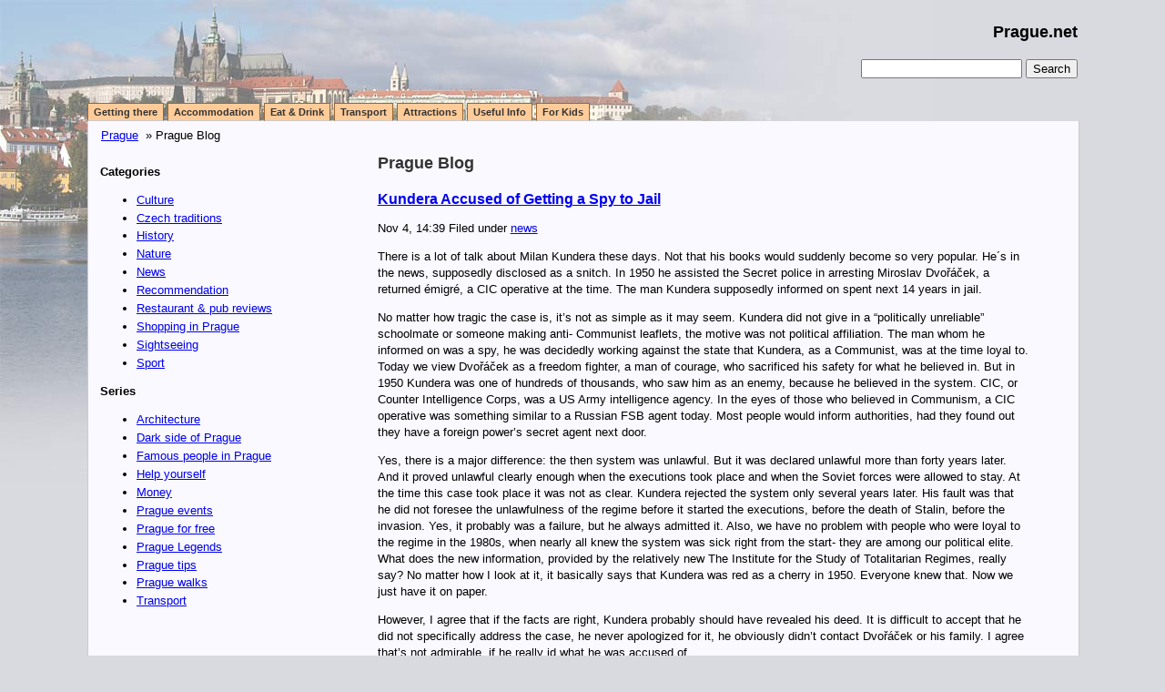

--- FILE ---
content_type: text/html; charset=utf-8
request_url: http://www.prague.net/blog/?pg=2
body_size: 36241
content:
<!DOCTYPE html PUBLIC "-//W3C//DTD XHTML 1.0 Transitional//EN" "http://www.w3.org/TR/xhtml1/DTD/xhtml1-transitional.dtd">
<html xmlns="http://www.w3.org/1999/xhtml" xml:lang="en" lang="en">
<head>
<meta http-equiv="content-type" content="text/html; charset=utf-8" />
<link rel="stylesheet" href="http://www.prague.net/blog/textpattern/css.php?s=default" type="text/css" media="screen" />
<link rel="alternate" type="application/rss+xml" title="RSS 0.92" href="/?rss=1&section=article" />
<link rel="alternate" type="application/atom+xml" title="Atom 1.0" href="/?atom=1&section=article" />




   

                
                <title>Prague Blog</title>
             
      
   



</head>

<body>

  <div id="pagecontainer">
    <div id="headercontainer">

<p id="header"><strong><a href="http://www.Prague.net">Prague.net</a></strong></p>

<div id="vyhledavani">
  <form action="http://www.prague.net/blog/" method="get">
	  <div>
  	  <input type="text" name="q" value="" class="input-text" />
  	  <input type="submit" value="Search" class="input-submit" />
    </div>
  </form>
	<!-- Konec "vyhledavani" -->
</div>
		

<ul id="mainmenu">
	<li><a href="http://www.prague.net/getting-to-prague" title='Introduction to arriving to Prague by plane, train, coach, car.'>Getting there</a></li>
	<li><a href="http://www.prague.net/accommodation" title='Basic information on Prague accommodation facilities.'>Accommodation</a></li>
	<li><a href="http://www.prague.net/eat-and-drink" title='Traditional or international dishes, served at either neat, tourist oriented restaurants or fast food and sausage stands can be found all over beautiful Prague.'>Eat & Drink</a></li>
	<li><a href="http://www.prague.net/transport" title='Introduction to means of transportation in Prague.'>Transport</a></li>
	<li><a href="http://www.prague.net/attractions" title=''>Attractions</a></li>
	<li><a href="http://www.prague.net/useful-info" title='Prague climate, area, population, weather, language...'>Useful Info</a></li>
	<li><a href="http://www.prague.net/for-kids" title=''>For Kids</a></li>
</ul>

</div>
    <div id="middlecontainer">
      <p id="breadcrumb">

<a href="http://www.Prague.net">Prague</a>	


	

                
                &nbsp;&#187&nbsp;Prague Blog
             
	    
	


</p>

      <div id="maincontainer">
        <div class="content">
 
         
          

                
                <h1><a name="top">Prague Blog</a></h1>
             
          
          


<div class="post">

<h2><a href="http://www.prague.net/blog/article/286/kundera-accused-of-getting-a-spy-to-jail" title="Permanent link to this article">Kundera Accused of Getting a Spy to Jail</a></h2>
<p>Nov  4, 14:39 Filed under <a href="http://www.prague.net/blog/category/news/">news</a></p>

<div class="postentry">


	<p>There is a lot of talk about Milan Kundera these days. Not that his books would suddenly become so very popular. He´s in the news, supposedly disclosed as a snitch. In 1950 he assisted the Secret police in arresting Miroslav Dvořáček, a returned émigré, a CIC operative at the time. The man Kundera supposedly informed on spent next 14 years in jail. </p>
	<p>No matter how tragic the case is, it’s not as simple as it may seem. Kundera did not give in a “politically unreliable” schoolmate or someone making anti- Communist leaflets, the motive was not political affiliation. The man whom he informed on was a spy, he was decidedly working against the state that Kundera, as a Communist, was at the time loyal to. Today we view Dvořáček as a freedom fighter, a man of courage, who sacrificed his safety for what he believed in. But in 1950 Kundera was one of hundreds of thousands, who saw him as an enemy, because he believed in the system. CIC, or Counter Intelligence Corps, was a US Army intelligence agency. In the eyes of those who believed in Communism, a CIC operative was something similar to a Russian FSB agent today. Most people would inform authorities, had they found out they have a foreign power’s secret agent next door. </p>
	<p>Yes, there is a major difference: the then system was unlawful. But it was declared unlawful more than forty years later. And it proved unlawful clearly enough when the executions took place and when the Soviet forces were allowed to stay. At the time this case took place it was not as clear. Kundera rejected the system only several years later. His fault was that he did not foresee the unlawfulness of the regime before it started the executions, before the death of Stalin, before the invasion. Yes, it probably was a failure, but he always admitted it. Also, we have no problem with people who were loyal to the regime in the 1980s, when nearly all knew the system was sick right from the start- they are among our political elite. What does the new information, provided by the relatively new The Institute for the Study of Totalitarian Regimes, really say? No matter how I look at it, it basically says that Kundera was red as a cherry in 1950. Everyone knew that. Now we just have it on paper.</p>
	<p>However, I agree that if the facts are right, Kundera probably should have revealed his deed. It is difficult to accept that he did not specifically address the case, he never apologized for it, he obviously didn’t contact Dvořáček or his family. I agree that’s not admirable, if he really id what he was accused of. </p>
	<p>The truth is he did reflect his red years in his art, more than many other artists with a skeleton in the closet. He regretted his past and separated himself from politics for decades. </p>
	<p>Anyway, opinions differ at this point. Some people will label Kundera as a traitor, a man not worthy of respect. It’s their opinion. What I see as the main truble here is the way it was presented. It was released by an Institute for the Study of Totalitarian Regimes employee and with the institute’s support. But it’s more of a journalist scoop than work of a historian.<br />
The institute has quite a pompous name, considering what it managed so far. Not only oes it pay no attention to theory of totalitarianism and „studies“ only the Czechoslovak case (though the name implies general scope), it seems to concentrate on merely picking up docments from the Secret Police archives. It has, maybe unknowingly, already served political purposes during the last presidential election. Now is it going to contribute to our understanding of the past by releasing single documents proving that a celebrity’s name is in some police file? That’s not much of a contribution.</p>
	<p>The Academy of Sciences of the Czech Republic has recently criticized the institute for the manner in which it approached the information. It was published as a magazine article, with little verification and no reaction from Kundera himself. He denies any wrongdoing and seems to be determined to go to court.</p>

 


</div>


</div><div class="post">

<h2><a href="http://www.prague.net/blog/article/284/regional-elections-in-the-orange" title="Permanent link to this article">Regional Elections in Orange</a></h2>
<p>Nov  3, 16:44 Filed under <a href="http://www.prague.net/blog/category/news/">news</a></p>

<div class="postentry">


	<p>„An orange Tsunami” has swept through the Czech lands, the centre- left/”socialist” Social Democrats (CSSD) scoring a sweeping victory over the governing Civic Democrats (ODS). Voters were selecting their regional administration and a third of the Senate. Both grounds were traditionally favourable to the Civic Democrats, but this time, with the exception of Prague, they were overwhelmingly beaten. Also, local elections often help smaller parties, but this time it was almost completely a two- party contest. Even the two smaller parties from the governmental coalition had depressing results. <br />
Jiří Paroubek suffered a heavy blow recently as one of his friends (or, at least, acquaintances) shot dead another. The killing took place on Paroubek’s party, when he was already gone. It is reported that the incident was preceded by a betting game: our socialist leader´s buddies were competing about the amount of money (meaning tens to hundreds of thousands CZK) they have in their purses at the moment. Anyway, the fact that the top left- wing politician throws ultra- posh parties with guys who go to a pub with a loaded gun behind the belt, did not prevent his party from winning. The reasons are obvious: The Civic Democrats are related to massive losses of money during the 1990s, the Communist Party are a league on their own (not meant as a compliment), the Greens are lost in space and the Christian Democrats have confused and incompetent elites. That is how many people see it.</p>
	<p>The right- wing ODS paid not only for some unpopular reforms, or adjustments, but also for weak communication, inter-party and inter-governmental disputes and, in many cases, suspicious policies. And, chiefly, for their opponent´s ability to shift the emphasis from local issues to the issues concerning the whole republic. The election is more about technical, smaller- scale and ideology- free decisions, but the CSSD managed to persuade the voters that this is a referendum on the current government. </p>
	<p>So, the current government, and mainly its leader have reasons to be nervous. It now seems almost certain that Topolánek will soon cease being the party chairman.<br />
Anyway let´s, at least, have a quick look at the new Prague senators. The only three right-wing oriented senators who succeeded in this election were elected in Prague. </p>
	<p>Zdeněk Schwarz is probably the best known of the three. He is the leader of Prague ambulance service since 1998. He was an independent candidate on the ODS list and so far it seems he won’t support everything the party stands for. He does not favour, for example, privatization of hospitals, which is something the current Minister of Healthcare is getting quite close to. Tomáš Kladívko was already an MP. He decided to focus on several recently discussed themes: for example a smoking ban in all restaurants (he’s against), the US radar base (he supports it) and the new National Library by Jan Kaplický (yes, but not on Letná). Miroslav Škaloud is a newcomer in top- level politics, one of many local politicians, who, after gaining a secure position, goes higher. That’s a must for any party, to have new elites coming from the lower levels of politics and it is something that the Social Democrats will have to face as their new regional leaders will, in time, challenge the centre.</p>

 


</div>


</div><div class="post">

<h2><a href="http://www.prague.net/blog/article/283/fire-at-vystaviste" title="Permanent link to this article">Fire at Vystaviste - Prague exhibition ground</a></h2>
<p>Nov  3, 16:43 Filed under <a href="http://www.prague.net/blog/category/dark-side-of-prague/">dark-side-of-prague</a></p>

<div class="postentry">


	<p><a href="http://www.prague.net/gallery/prague-exhibition-ground/pic0.php"><img src="http://www.prague.net/gallery/prague-exhibition-ground/thumbnails/p1020800.jpg" class="floatright" title="" alt="" width="148" height="114" /></a> On Thursday 16th of October, a catastrophe happened in Prague. There was a big fire in a precious historical building of <a href="http://www.prague.net/prague-exhibition-ground">Industrial Palace (Prumyslovy palac) in Vystaviste</a> area in Prague 7. The fire completely destroyed the left (west) wing of the palace. </p>
	<p>The fire was the most probably caused by an explosion at one of the stalls which were at the building because there was held dentist fair trade called Pragodent. But how and why explosion happened is quite unclear. Was it just an accident? There were also some speculations, that the fire was somehow connected with the Kockas family, who hires offices in Vystaviste and organizes here <a href="http://www.prague.net/matejska-pout"> “Matejska pout”</a>, popular event with various attractions. Vaclav Kocka, the younger, was shot a week before the fire, during the baptism of the book written by <a href="http://www.prague.net/jiri-paroubek">Jiri Paroubek, the leader of the political party CSSD</a>. So are those just a speculations and the fire was only a very bad accident or there are really some connections with the events of the week before? </p>
	<p>However it was, there is now hard work to be done, because the Palace should be renovated, and the burn wing should look exactly how it looked before, it is going to be difficult and expensive. But the palace is a heritage site of high importance.   </p>
	<p>The palace was built for the big exhibition in 1891 by the architect Bedrich Munzberger. For the same exhibition was also built such <a href="http://www.prague.net/observation-tower-on-petrin">famous things as Petrin tower</a>, Petrin funicular or Krizik’s fountain. The industrial palace was since then used mainly for exhibitions and fair trades. It was quite magnificent building, so lets hope that the renovation is going to be successful.</p>

 


</div>


</div><div class="post">

<h2><a href="http://www.prague.net/blog/article/285/chinese-painting-exhibition" title="Permanent link to this article">Chinese painting exhibition</a></h2>
<p>Nov  2, 16:45 Filed under <a href="http://www.prague.net/blog/category/culture/">culture</a></p>

<div class="postentry">


	<p><img src="/blog/images/257.jpg" class="floatright" alt="" /> Exhibition called simply Chinese Painting can be seen until 28th of November in <a href="http://www.prague.net/the-rudolfinum">Prague Rudolfinum Gallery</a>. The exhibition, curated by Czech curator Petr Nedoma and his collegue from Hongkong, Chang Tshong-zung, presents three Chinese painters of middle generation, who today are probably the most famous, recognized and important painters of this country. They are Zhang Xiaogang, Fang Lijun and Feng Mengbo. Old European painting techniques of oil or tempera on canvases are quite new in China, so it is interesting to see, how those authors deal with this medium.  </p>
	<p>Zhang Xiaogang (1956) is mostly occupied with a topic of contemporary Chinese family in his work. His anxious big canvases are done mostly in shades of gray, with a specific use of red color for particular important parts of the pictures. </p>
	<p>Fang Lijun (1963) is one of the leading representatives of something, which is called “cynical realism”. His big canvases are full of vibrant colors. </p>
	<p>The most interesting painter of the three is Feng Mengbo (1966) who makes his work not only on canvases but also makes computer-generated video sequences, and an example of this part of his work is also shown in the exhibition. But he is interesting mainly for his huge and monumental canvases, either with flying birds and insect depicted on them or the newest series of landscapes, in a way continuing in a long tradition of Chinese landscape painting. </p>
	<p>Chinese painting is still not that well-known here in the Czech Republic, so it may be interesting to see at least its most famous representatives, although it might have been better and more educative if there would be presented more authors on the exhibition, not just those three. But if you are into Art, you should not miss this exhibition. It is interesting to see how Chinese painting varies from the European or Americans ones, on which we are used to here.    </p>
	<p>Rudolfinum Gallery is situated in representative 19th century <a href="http://www.prague.net/the-rudolfinum">Rudolfinum building, situated on Jana Palacha Square</a>, but the entrance to the gallery is from Alsovo Nabrezi Street, number 12. Opening hours are from 10 am to 6 pm daily, except Mondays.</p>

 


</div>


</div><div class="post">

<h2><a href="http://www.prague.net/blog/article/282/munich-agreement-1938-part-two" title="Permanent link to this article">Munich Agreement 1938 (Part Two)</a></h2>
<p>Oct 22, 16:28 Filed under <a href="http://www.prague.net/blog/category/history/">history</a></p>

<div class="postentry">


	<p><a href="http://www.prague.net/blog/article/281/munich-agreement-1938-part-one">The Munich Agreement was signed early morning on the 30th of September</a> by France, Britain, Italy and Germany. Hitler gained exactly what he wanted. The Czechoslovak government was informed about the results of the meeting and was strongly recommended to fulfill the agreement. As it was clear that the <a href="http://www.prague.net/blog/article/243/czechoslovakia">Czechoslovak army</a> would not withstand the Nazi “Wehrmacht” on its own, the Czechoslovak government capitulated. The Sudetenland was soon legally occupied by Nazi Germany. </p>
	<p>The results of Munich Agreement for Czechoslovakia were desolating. The Czechoslovakia not only had to give up 30 per cent of its territory and 34 per cent of its citizens to Nazi Germany, but by doing so it lost 70 per cent of its iron and steel and 70 per cent of its electrical power. Moreover, the Czechoslovakia without Sudetenland was left without any defensible borders with Germany and with no fortresses. Another aspect was the feeling of being betrayed by its allies France and Britain. </p>
	<p>The Munich Agreement was just another step towards the Second World War. First was the annexation of Austria in March 1938, then the seizure of Sudetenland in September 1938, followed by the Nazi occupation of the remaining parts Bohemia and Moravia in March 1939. Next step was Poland. </p>
	<p>You have now a great chance to see all four original documents of Munich Agreement in the National Museum. The exhibition will take place until the end of March 2009.</p>

 


</div>


</div><div class="post">

<h2><a href="http://www.prague.net/blog/article/281/munich-agreement-1938-part-one" title="Permanent link to this article">Munich Agreement 1938 (Part One)</a></h2>
<p>Oct 21, 15:54 Filed under <a href="http://www.prague.net/blog/category/history/">history</a></p>

<div class="postentry">


	<p>On the 30th of September, the Czech Republic commemorates a very sad event in the Czech history and that is the signing of Munich Agreement in 1938. Seventy years have passed already since this dreadful moment. It may seem as a century already but people in the Czech Republic will probably never forget this moment. In fact, this Munich “Agreement” is rather called <a href="http://www.prague.net/blog/article/28/about-so-called-first-republic-and-the-28th-of-october">Munich Dictate or Munich Betrayal</a> by many Czechs. Why? And what was this agreement about? </p>
	<p>On the 29th of September, 1938, the representatives of four major European powers at that time met in Munich, Germany. Present were French Prime Minister Edouard Daladier, British Prime Minister Neville Chamberlain, Italian Prime Minister Benito Mussolini and the German Chancellor Adolf Hitler. Those guys came all the way to Munich to discuss and solve the territorial demands the Nazi Germany wanted from Czechoslovakia. Surprisingly enough, no one from the <a href="http://www.prague.net/blog/article/243/czechoslovakia">Czechoslovak government</a> was invited to this meeting.  </p>
	<p>Hitler required the so called Sudetenland, which was a Czechoslovak territory all along its borders where Germans had lived peacefully for centuries together with Czechs and Slovaks. Czechoslovak government naturally did not want to give up the Czechoslovak territory. Actually, Czechoslovak people were ready to fight for its territorial sovereignty. However, Czechoslovak army was too small to face Nazi Germany by its own. That is why Czechoslovak leaders counted with the help from France, with which they had an alliance. Unfortunately for the Czechs, appeasement was the policy number one at that time. </p>
	<p>Both Daladier and Chamberlain wanted to avoid another war at any costs. They believed that Sudetenland was the last Hitler’s territorial demand and that by agreeing to Hitler’s proposal, there will be peace in the whole Europe. This was, of course, a very false assumption. The war came in just a few months afterwards.</p>
	<p><a href="http://www.prague.net/blog/article/282/munich-agreement-1938-part-two">Munich Agreement Part Two</a></p>

 


</div>


</div><div class="post">

<h2><a href="http://www.prague.net/blog/article/280/the-czech-eu-presidency-is-coming-the-government-starts-a-media-campaign" title="Permanent link to this article">The Czech EU Presidency is Coming: The Government Starts a Media Campaign</a></h2>
<p>Oct 17, 15:07 Filed under </p>

<div class="postentry">


	<p>The CR is going to take over the EU presidency for the first six months of next year. The preparations are under way, of course. It costs some money: a 3 billion crowns estimate. There are reasons for optimism: we will have a chance to show off a bit, to make our name heard in the world, and maybe John McCain will stop calling us “Czechoslovakia”. But with the unstable government coalition, the inter-party struggles and a still unclear agenda, it may also be a failure. Not that it should bring some disgraceful deeds, no, I mean it can result in a mediocre administrative sleeper. Or worse, should our president find it appropriate to voice some of his ideas concerning the EU during a summit, however unlikely it may seem, there could be even some fun. The EU delegates would, for example, surely welcome his comparison of the Union to the RVHP. That was an economic union between East European Communist states during the Cold War, established in order to take resources from the stronger communist states and place them to the weak ones so that the whole bloc wouldn´t fall apart. </p>
	<p>There is a campaign going on. It consists chiefly of a TV spot, which features various well-known Czech faces, playing around with cubes of sugar. The cubes of sugar are supposedly a Czech invention. The climax is a slogan, which would translate something like “We´ll sweeten it for Europe”. The Czech idiom of sweetening something for somebody has a negative connotation, but it is possible that the authors are just being playful. They say the goal is to make Czech people care about the EU presidency and to take a more relaxed approach to the whole EU project. </p>
	<p>There are good reasons for such an ambition. Czechs are generally not very happy about the Union. Czech politicians have so far been unable to make use of the large EU funds for development projects. Lots of money did, or is about to, disappear in vain. The Euro, which is eagerly awaited by Czech exporters, is not yet in sight and the current government seems reluctant to make a decisive move towards it. But some prices have been rising to the Euro level anyway- cigarettes, for example. And our representatives failed to negotiate suitable quotas for production of sugar and our sugar industry, traditionally a strong one, is now in ruins thanks to the very harsh quota we received. The producers of sugar are forbidden even to satisfy the Czech market: so instead of exporting, we must import. Is the sugar cube such a well- chosen object for a pro- EU campaign?</p>
	<p>There is still some sense of the project´s positive aspects: people enjoy how easy it is to travel.  And the closer ties between European countries are not generally seen as a bad idea.  Free trade, the chief idea of the EU, is also seen as mostly positive, but there are reservations.</p>
	<p>The EU trade is not free enough for some and too free for others. Too state- regulated for orthodox (neo)liberals,  too in international for nationalists. With the financial crisis, the unsettled political climate and half- convinced public, the presidency will be a quite a job. </p>


 


</div>


</div><div class="post">

<h2><a href="http://www.prague.net/blog/article/279/designblok-2008" title="Permanent link to this article">Designblok 2008</a></h2>
<p>Oct  7, 09:41 Filed under <a href="http://www.prague.net/blog/category/prague-events/">prague-events</a></p>

<div class="postentry">


	<p><img src="/blog/images/253.jpg" class="floatright" alt="" /> If you are really interested in design, you definitely should not miss out <a href="http://www.prague.net/designblok">Designblok, the most important event dedicated to contemporary design</a>, which takes place in the Czech Republic’s capital Prague. This year already for the 10th time, and this time under the subtitle “Celebration“.</p>
	<p>Desingblock aims to present mainly Czech designers and companies, but also doesn’t forget on subjects from abroad. Opening ceremony is on Monday evening, 6th of October, and then you can enjoy the week full of design, until Sunday, 12th of October.   </p>
	<p>The most imporatnt places of this year’s Designblok are two so-called Superstudios, one of them, Superstudio Corso is in Karlin, in Krizikova Street number 38, very close to metro station Krizikova (yellow/B line), second one, Superstidio Dox is in Prague 7, in Poupetova Street, number 1a. Here are taking place opening and closing ceremonies and here are exibited things which are regarded as the most interesting. Both Superstudios are opened from 10 a.m. to 9 p.m. Here you can buy the entrance ticket, which costs 150 Czk or 100 Czk, for students, kids under 15 years are for free. The ticket will allow you to enter both Superstudios repeatedly.  </p>
	<p>But many other events can be also seen in another places, mainly in the city centre, there are prepared interesting showrooms, fashion shows&#8230;   </p>
	<p><a href="http://www.prague.net/designblok">More information about this year’s Designblok</a> can be found on the official website of the project: <a href="http://www.designblok.cz/en/">http://www.designblok.cz/en</a> There is program of the whole Designblock, what happens each day, where is exhibited what&#8230; </p>

 


</div>


</div><div class="post">

<h2><a href="http://www.prague.net/blog/article/278/berlin" title="Permanent link to this article">Berlin</a></h2>
<p>Oct  2, 16:12 Filed under </p>

<div class="postentry">


	<p><img src="/blog/images/250.jpg" class="floatright" alt="" /> Berlin, a capital of Germany, is a city, which is definitely worth of visit. And it is not that far from Prague, so if you are staying here for some longer time, and already know the Czech capitol quite well, you may consider taking a trip to Berlin. There is quite good transport system between those two cities, it is possible to take either direct train or bus or go by car. Finding a lodgement in Berlin is not hard, there is a wide range of both nice hotels and hostels for reasonable prices. And even if you don’t know any German, it is not really a problem, it is even easier to get there along just with English then it is in Prague. </p>
	<p><img src="/blog/images/251.jpg" class="floatright" alt="" /> Berlin is quite a big city, with its population almost 3,5 million of inhabitants. It is the largest German city with interesting and complicated history, especially the modern times history&#8230; during the World War II, there was a seat of evil Nazi’s Third Reich, after the war, the city was divided into West and East Berlin, while East Berlin became a capitol of socialistic East Germany, which was under political and economical influence of USSR. West Berlin stayed democratic and became a western enclave. In 1961 were both those parts, Eastern and Western, divide by the (in)famous Berlin Wall, it stayed this way until 1989. In 1990, after the fall of the communism, Berlin regained its status as a capitol of the whole Germany. </p>
	<p>Today, Berlin is fascinating and bustling city, with rich culture, many important and interesting museums and galleries, cool clubs and pubs, lively music scene etc. As a German capitol, it is also a seat of German parliament and there are important universities and academies. It is one of major centres of European culture, politics, science&#8230; And as such, it is definitely worth of visit. </p>
	<p><img src="/blog/images/252.jpg" class="floatright" alt="" /> What to see there? Just wondering around the Berlin streets at night itself is fascinating, there are amazing light works on architecture, fascinating. Great experience can also be a visit of some stylish pub or club. One of the must-be-seen is a Reichstag, the site of the German parliament, which was rebuilt in a really interesting way by the famous architect Norman Foster, if you visit it at night, you can enjoy fantastic light affect on this building. </p>
	<p>During the day, you can visit some of churches, synagogues or some of many many museums and galleries, especially important is The Museum Island. Really interesting is the Jewish Museum, which presents German-Jewish history. Its building was designed by the very famous American architect of Polish origin Daniel Libeskind. Extremely interesting are both the building itself as well as the extensive exhibition inside. </p>
 Another must-see in Berlin are the rests of the Berlin wall with famous Check-point Charlie, which used to be the gate between the East and the West.
	<p>Berlin is a huge city and there are so many other things to do and see, so you can choose whatever you like and enjoy your time here.</p>


 


</div>


</div><div class="post">

<h2><a href="http://www.prague.net/blog/article/277/traffic-regulations" title="Permanent link to this article">Traffic regulations</a></h2>
<p>Sep 23, 15:45 Filed under <a href="http://www.prague.net/blog/category/culture/">culture</a></p>

<div class="postentry">


	<p>Czech politicians have been quite tense during the recent month. There were many reasons, one of them being traffic. The Green Party pushed for a restriction of truck traffic during the weekend and, more importantly, on Fridays. The result is that throughout the whole year, Friday 15- 18 hours local time, all trucks must get off the road. The transport companies are enraged. They say there is an estimate of thirty thousand trucks moving around the republic during Friday afternoon- and around a thousand parking slots. Where is the rest supposed to go?</p>
	<p>It’s easy to say the Green chairman Martin Bursík simply had to score some points before the party convention, which took place a week ago. But the fact remains the trucks are a soaring problem in the CR. As a participant in one Net discussion sensibly remarked: OK, we don’t know what to do with the plastic bottles and wrappings, so let’s just keep throwing them all over the planet, right?</p>
	<p>Right, we all know something has to be done. There are many villages and small towns in the CR that are desperate because of the amount of trucks that pass through them every day. The roads are often narrow, the towns were not built for such a use, obviously, so there are dwelling all along the roads, which were supposed to be peaceful. Now that these become small highways, the people around are forced to breathe toxic air, their houses are becoming less stable, there is relentless noise. And, of course, there many more accidents, collisions and casualties. There are small towns in the country that seem completely destroyed by this tidal wave. </p>
	<p>The problem is, to great extent, a result of the conditions, under which we joined the EU. The system was not ready, we had no restrictions regarding the traffic when we joined and we didn’t even have the toll system ready, it took many more months for the government to prepare. In consequence, the transport companies stormed the Czech infrastructure and when the toll finally did come into place, it was too late. </p>
	<p>The capital didn’t feel that much of a change. Prague has been having problems with traffic for many years, especially on the main roads, the highway that goes through the city. Some minor problems were solved by restrictions: the riverbank under Vysehrad used to be blocked because cars and trams were struggling to get through the narrow tunnel under the rock. On such a small scale it’s easy to deal with: traffic lights were set before the tunnel. But in case of small towns, the results are often opposite: they make the traffic even slower.</p>
	<p>Not that Prague would be perfect in comparison: many (me included) are waiting for more car- free zones in the centre and some of the major roads are almost permanently overflowing with vehicles. But it’s nowhere near a collapse and the prospects can make us optimistic. </p>
	<p>An alternate highway is to be built around Prague, the works are actually going on. Similarly, many other towns need these by- pass operations. But they’re expensive, they take time to be built, they don’t always solve the problem- and they are often halted by the property- owners, whose land would have to be used. </p>
	<p>The current decision may be unrealistic, but it seems some restrictions are unavoidable. It’s the tactics that makes it unpleasant. Bursík was facing a rebel group within his party and he needed something “green” to be passed, him being accused of being too “blue” (ODS-friendly, rightist). Surely, it wasn’t the main point when the votes were cast, but it’s probably did contribute to the great success he had, wiping out his opposition from the tope levels of the party.</p>

 


</div>


</div>




<p class="paging">
<a href="http://www.prague.net/blog/?pg=3">Previous</a> <a href="http://www.prague.net/blog/">Next</a>
</p>




           <p><a href="#top">Top of the page</a>.</p>
        </div>
      </div>
      <div id="sidebarcontainer">
	<div class="content">
		<div id="submenu">

<h3>Categories</h3>
<ul class="abc_category_list"><li><a href="http://www.prague.net/blog/category/culture/">Culture</a></li>
<li><a href="http://www.prague.net/blog/category/czech-traditions/">Czech traditions</a></li>
<li><a href="http://www.prague.net/blog/category/history/">History</a></li>
<li><a href="http://www.prague.net/blog/category/nature/">Nature</a></li>
<li><a href="http://www.prague.net/blog/category/news/">News</a></li>
<li><a href="http://www.prague.net/blog/category/recommendation/">Recommendation</a></li>
<li><a href="http://www.prague.net/blog/category/restaurant-reviews/">Restaurant &#38; pub reviews</a></li>
<li><a href="http://www.prague.net/blog/category/shopping/">Shopping in Prague</a></li>
<li><a href="http://www.prague.net/blog/category/sightseeing/">Sightseeing</a></li>
<li><a href="http://www.prague.net/blog/category/sport/">Sport</a></li></ul>
<h3>Series</h3>
<ul class="abc_category_list"><li><a href="http://www.prague.net/blog/category/architecture/">Architecture</a></li>
<li><a href="http://www.prague.net/blog/category/dark-side-of-prague/">Dark side of Prague</a></li>
<li><a href="http://www.prague.net/blog/category/famous-people/">Famous people in Prague</a></li>
<li><a href="http://www.prague.net/blog/category/help-yourself/">Help yourself</a></li>
<li><a href="http://www.prague.net/blog/category/money/">Money</a></li>
<li><a href="http://www.prague.net/blog/category/prague-events/">Prague events</a></li>
<li><a href="http://www.prague.net/blog/category/prague-for-free/">Prague for free</a></li>
<li><a href="http://www.prague.net/blog/category/prague-legends/">Prague Legends</a></li>
<li><a href="http://www.prague.net/blog/category/prague-tips/">Prague tips</a></li>
<li><a href="http://www.prague.net/blog/category/prague-walks/">Prague walks</a></li>
<li><a href="http://www.prague.net/blog/category/transport/">Transport</a></li></ul>
		</div>
		<p>&nbsp;</p>
	</div>

</div><br style="clear:both;" />

    </div>
    <div id="footercontainer">
      &copy; 2008 Prague.net | <a class="pageLink" href="" title=''></a>
</div>
<div class="minwidth">&nbsp;</div>
  </div>

</body>

</html>

<!-- Runtime:    0.1269 -->
<!-- Query time: 0.00372 -->
<!-- Queries: 20 -->
<!-- Memory: no info available -->

--- FILE ---
content_type: text/css
request_url: http://www.prague.net/blog/textpattern/css.php?s=default
body_size: 4220
content:
body {

	margin: 0;

	padding: 0;

	background : #d8dae0 none;

	color: #000;

	background: #d8dae0 url(/images/bg3.jpg) no-repeat top left;

	text-align: centre;

}

body, td, p {

	font-size: small;

	font-family: Verdana, Arial, Helvetica, sans-serif;

}

a:visited {

	color: #39C;

}

h1 {

	margin: 0 0 1em 0;

	color: #333;

	font-size: 135%;

}

h2 {

	margin: 0;

	color: #333;

	font-size: 120%;

}

h3 {

	margin: 0;

	color: #000;

	font-size: 100%;

}

table

{

	margin: 1em 0;

	border:  2px solid #ccc;

	border-collapse:  collapse;

	font-family:  Arial, sans-serif;

}

thead, tfoot, th

{

	font-weight:  bold;

}

thead, tfoot, th

{

	background-color:  #eee;

	color:  #000;

}

td, th

{

	border:  1px solid #ccc;

	padding:  0 0.5em;

}

img {

  border: 0;

}

img.floatleft {

  float: left;

  margin: 0 0.4em 0.4em 0;

  padding: 2px;

  border: 1px solid #666;

}

img.floatright {

  float: right;

  margin: 0 0 0.4em 0.4em;

  padding: 2px;

  border: 1px solid #666;

}

img.nastred {

  margin: 0 0 0.4em 0.4em;

  padding: 2px;

  border: 1px solid #666;

	text-align: center;

}

.nastred {

	text-align: center;

}

#pagecontainer {

	width: 85%;

	margin: 0 auto;

	text-align: left;

	min-width: 50em;

}

.minwidth {

	width: 51em;

}



#headercontainer {

	padding: 0;

        position:relative; 

}

#header {

        margin-top: 25px;

	height: 70px;

	text-align: right;

	font-size: large;

}

#header a {

   color: #000;

   text-decoration: none;

}

#vyhledavani {

   position: absolute; 

   top: 40px; 

   right: 0; 

   width: 350px; 

   text-align: right;

}

#vyhledavani label {

  display: none

}


#middlecontainer {

	width: 100%;

	background: #f9f9ff none;

	border-left: 1px solid #ccc;

	border-right: 1px solid #ccc;

	border-bottom: 1px solid #ccc;

	line-height: 1.4;

}

#footercontainer {

	clear: both;

	padding: 1em;

}

#maincontainer {

	float: right;

	width: 72%;

}

#maincontainer .content {

  padding-right: 7%;

}

#sidebarcontainer {

	float: left;

	width: 28%;

}

.content {

	padding: 0.2em 1em;

}

#mainmenu {

	height: 20px; 

	width: 52em;

	margin: 0;

	padding-left: 0px;

	background: url(/images/tab_bottom.gif) repeat-x bottom;

}

#mainmenu li {

	margin: 0; 

	padding: 0;

	display: inline;



	list-style-type: none;

	float: left;

	background: #fc9;

	font-size: 11px;

	line-height: 14px;

	font-weight: bold;

	padding: 2px 6px;

	margin-right: 4px;

	border: 1px solid #963;

	border-bottom: 1px solid #ccc;

}

#mainmenu li.active {

	border: 1px solid #ccc;

	border-bottom: 1px solid #f9f9ff;

	background: #f9f9ff;

}

#mainmenu a:link, #mainmenu a:visited {

	color: #333;

	text-decoration: none;

}

#mainmenu li.active a:link, #mainmenu li.active a:visited {

	color: #000;

}

#mainmenu a:hover {

	background: #f9f9ff;

}



#submenu {

	margin: 1em 0;

	padding: 0;

}

#submenu li{

	margin: 0.15em 0;

}

#submenu li.active a:link, #submenu li.active a:visited {

	color: #000;

	font-weight: bold;

	text-decoration: none;

}



#breadcrumb {

	margin: 0;

	padding: 0.5em 10px 0.5em 14px;

}



.gallery {

  width: 100%;

}

.galitem {

  float: left;

  width: 166px;

  margin: 10px 20px 10px 0;

  padding: 0;

  border: 1px solid #859eb3;

}

.galitem a {

  display: block;

  height: 164px;

  line-height: 160px;

  margin: 1px;

  background: #bacadc none;

  text-align: center;

  text-decoration: none;

}

.galitem a:hover {

  background: #9faabc none;

}

.galitem img {

  margin: 2px;

  vertical-align: middle;

  margin-top: expression(( 160 - this.height ) / 2); 

}

.galitem p {

  margin: 3px;

  height: 6em;

  width: auto;

  overflow: auto;

  font-family:  Arial, sans-serif;

  font-size: x-small;

}